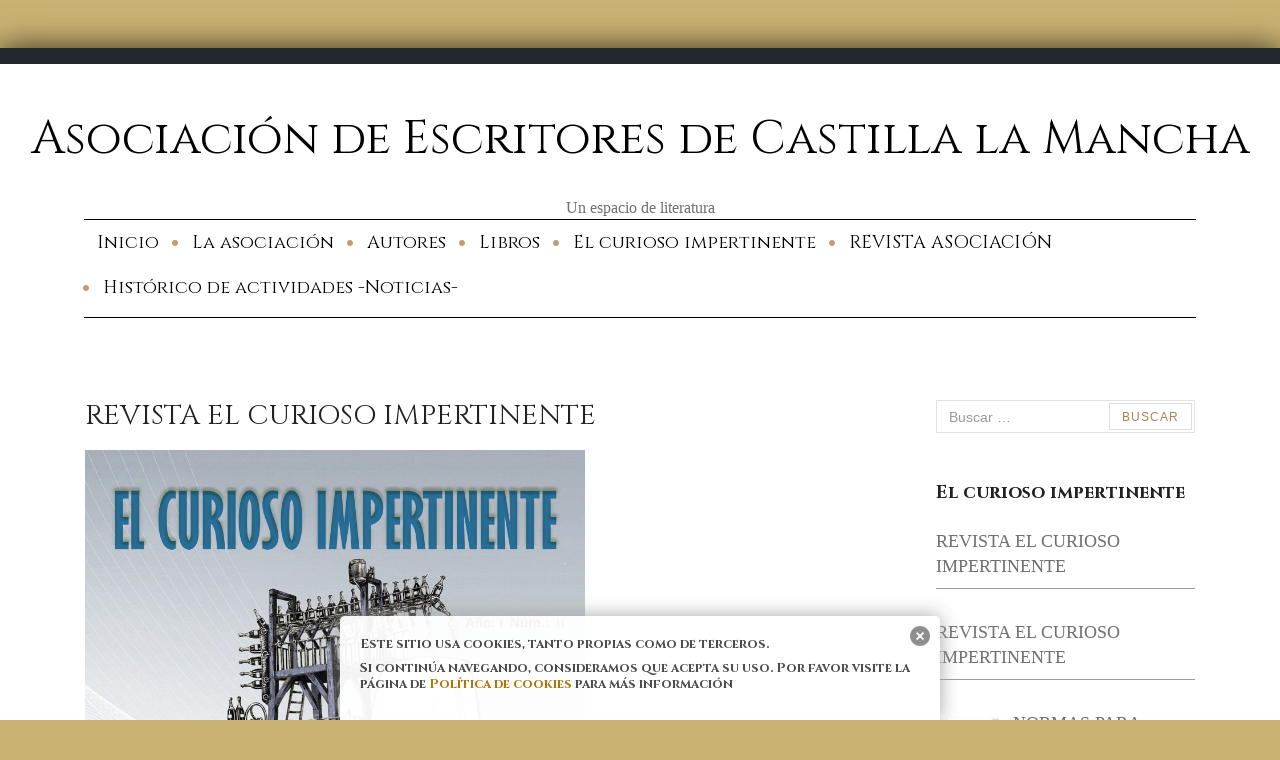

--- FILE ---
content_type: text/html; charset=UTF-8
request_url: http://www.asociacionescritorescastillalamancha.es/revista-el-curioso-impertinente/
body_size: 9682
content:
<!doctype html>
<html lang="es-ES" prefix="og: http://ogp.me/ns# article: http://ogp.me/ns/article#">
<head>
	<meta charset="UTF-8">
	<meta name="viewport" content="width=device-width, initial-scale=1">
	<link rel="profile" href="http://gmpg.org/xfn/11">

	<script>(function(html){html.className = html.className.replace(/\bno-js\b/,'js')})(document.documentElement);</script>
<title>REVISTA EL CURIOSO IMPERTINENTE &#8211; Asociación de Escritores de Castilla la Mancha</title>
<link rel='dns-prefetch' href='//fonts.googleapis.com' />
<link rel='dns-prefetch' href='//s.w.org' />
<link href='https://fonts.gstatic.com' crossorigin rel='preconnect' />
<link rel="alternate" type="application/rss+xml" title="Asociación de Escritores de Castilla la Mancha &raquo; Feed" href="http://www.asociacionescritorescastillalamancha.es/feed/" />
<link rel="alternate" type="application/rss+xml" title="Asociación de Escritores de Castilla la Mancha &raquo; RSS de los comentarios" href="http://www.asociacionescritorescastillalamancha.es/comments/feed/" />
<link rel="alternate" type="application/rss+xml" title="Asociación de Escritores de Castilla la Mancha &raquo; REVISTA EL CURIOSO IMPERTINENTE RSS de los comentarios" href="http://www.asociacionescritorescastillalamancha.es/revista-el-curioso-impertinente/feed/" />
		<script type="text/javascript">
			window._wpemojiSettings = {"baseUrl":"https:\/\/s.w.org\/images\/core\/emoji\/2.4\/72x72\/","ext":".png","svgUrl":"https:\/\/s.w.org\/images\/core\/emoji\/2.4\/svg\/","svgExt":".svg","source":{"concatemoji":"http:\/\/www.asociacionescritorescastillalamancha.es\/wp-includes\/js\/wp-emoji-release.min.js?ver=4.9.5"}};
			!function(a,b,c){function d(a,b){var c=String.fromCharCode;l.clearRect(0,0,k.width,k.height),l.fillText(c.apply(this,a),0,0);var d=k.toDataURL();l.clearRect(0,0,k.width,k.height),l.fillText(c.apply(this,b),0,0);var e=k.toDataURL();return d===e}function e(a){var b;if(!l||!l.fillText)return!1;switch(l.textBaseline="top",l.font="600 32px Arial",a){case"flag":return!(b=d([55356,56826,55356,56819],[55356,56826,8203,55356,56819]))&&(b=d([55356,57332,56128,56423,56128,56418,56128,56421,56128,56430,56128,56423,56128,56447],[55356,57332,8203,56128,56423,8203,56128,56418,8203,56128,56421,8203,56128,56430,8203,56128,56423,8203,56128,56447]),!b);case"emoji":return b=d([55357,56692,8205,9792,65039],[55357,56692,8203,9792,65039]),!b}return!1}function f(a){var c=b.createElement("script");c.src=a,c.defer=c.type="text/javascript",b.getElementsByTagName("head")[0].appendChild(c)}var g,h,i,j,k=b.createElement("canvas"),l=k.getContext&&k.getContext("2d");for(j=Array("flag","emoji"),c.supports={everything:!0,everythingExceptFlag:!0},i=0;i<j.length;i++)c.supports[j[i]]=e(j[i]),c.supports.everything=c.supports.everything&&c.supports[j[i]],"flag"!==j[i]&&(c.supports.everythingExceptFlag=c.supports.everythingExceptFlag&&c.supports[j[i]]);c.supports.everythingExceptFlag=c.supports.everythingExceptFlag&&!c.supports.flag,c.DOMReady=!1,c.readyCallback=function(){c.DOMReady=!0},c.supports.everything||(h=function(){c.readyCallback()},b.addEventListener?(b.addEventListener("DOMContentLoaded",h,!1),a.addEventListener("load",h,!1)):(a.attachEvent("onload",h),b.attachEvent("onreadystatechange",function(){"complete"===b.readyState&&c.readyCallback()})),g=c.source||{},g.concatemoji?f(g.concatemoji):g.wpemoji&&g.twemoji&&(f(g.twemoji),f(g.wpemoji)))}(window,document,window._wpemojiSettings);
		</script>
		<style type="text/css">
img.wp-smiley,
img.emoji {
	display: inline !important;
	border: none !important;
	box-shadow: none !important;
	height: 1em !important;
	width: 1em !important;
	margin: 0 .07em !important;
	vertical-align: -0.1em !important;
	background: none !important;
	padding: 0 !important;
}
</style>
<link rel='stylesheet' id='splw.css-css'  href='http://www.asociacionescritorescastillalamancha.es/wp-content/plugins/smart-post-lists-light/splw.css?ver=4.9.5' type='text/css' media='all' />
<link rel='stylesheet' id='wpos-slick-style-css'  href='http://www.asociacionescritorescastillalamancha.es/wp-content/plugins/blog-designer-for-post-and-widget/assets/css/slick.css?ver=1.1.3' type='text/css' media='all' />
<link rel='stylesheet' id='bdpw-public-css-css'  href='http://www.asociacionescritorescastillalamancha.es/wp-content/plugins/blog-designer-for-post-and-widget/assets/css/bdpw-public.css?ver=1.1.3' type='text/css' media='all' />
<link rel='stylesheet' id='fvp-frontend-css'  href='http://www.asociacionescritorescastillalamancha.es/wp-content/plugins/featured-video-plus/styles/frontend.css?ver=2.3.3' type='text/css' media='all' />
<link rel='stylesheet' id='pgafu-public-style-css'  href='http://www.asociacionescritorescastillalamancha.es/wp-content/plugins/post-grid-and-filter-ultimate/assets/css/pgafu-public.css?ver=1.1.2' type='text/css' media='all' />
<link rel='stylesheet' id='widgetopts-styles-css'  href='http://www.asociacionescritorescastillalamancha.es/wp-content/plugins/widget-options/assets/css/widget-options.css' type='text/css' media='all' />
<link rel='stylesheet' id='wppsac-public-style-css'  href='http://www.asociacionescritorescastillalamancha.es/wp-content/plugins/wp-responsive-recent-post-slider/assets/css/recent-post-style.css?ver=1.3.5' type='text/css' media='all' />
<link rel='stylesheet' id='wpusb-style-css'  href='http://www.asociacionescritorescastillalamancha.es/wp-content/plugins/wpupper-share-buttons/assets/stylesheets/style.min.css?ver=1530712224' type='text/css' media='all' />
<link rel='stylesheet' id='font-awesome-css'  href='http://www.asociacionescritorescastillalamancha.es/wp-content/plugins/elementor/assets/lib/font-awesome/css/font-awesome.min.css?ver=4.7.0' type='text/css' media='all' />
<link rel='stylesheet' id='equable-lite-fonts-css'  href='https://fonts.googleapis.com/css?family=Cinzel%3A400%2C700&#038;subset=latin%2Clatin-ext' type='text/css' media='all' />
<link rel='stylesheet' id='equable-lite-style-css'  href='http://www.asociacionescritorescastillalamancha.es/wp-content/themes/equable-lite/style.css?ver=4.9.5' type='text/css' media='all' />
<link rel='stylesheet' id='recent-posts-widget-with-thumbnails-public-style-css'  href='http://www.asociacionescritorescastillalamancha.es/wp-content/plugins/recent-posts-widget-with-thumbnails/public.css?ver=6.1' type='text/css' media='all' />
<script type='text/javascript' src='http://www.asociacionescritorescastillalamancha.es/wp-includes/js/jquery/jquery.js?ver=1.12.4'></script>
<script type='text/javascript' src='http://www.asociacionescritorescastillalamancha.es/wp-includes/js/jquery/jquery-migrate.min.js?ver=1.4.1'></script>
<script type='text/javascript' src='http://www.asociacionescritorescastillalamancha.es/wp-content/plugins/smart-post-lists-light/splw.js?ver=4.9.5'></script>
<script type='text/javascript' src='http://www.asociacionescritorescastillalamancha.es/wp-content/plugins/featured-video-plus/js/jquery.fitvids.min.js?ver=master-2015-08'></script>
<script type='text/javascript'>
/* <![CDATA[ */
var fvpdata = {"ajaxurl":"http:\/\/www.asociacionescritorescastillalamancha.es\/wp-admin\/admin-ajax.php","nonce":"5082522698","fitvids":"1","dynamic":"","overlay":"","opacity":"0.75","color":"b","width":"640"};
/* ]]> */
</script>
<script type='text/javascript' src='http://www.asociacionescritorescastillalamancha.es/wp-content/plugins/featured-video-plus/js/frontend.min.js?ver=2.3.3'></script>
<link rel='https://api.w.org/' href='http://www.asociacionescritorescastillalamancha.es/wp-json/' />
<link rel="EditURI" type="application/rsd+xml" title="RSD" href="http://www.asociacionescritorescastillalamancha.es/xmlrpc.php?rsd" />
<link rel="wlwmanifest" type="application/wlwmanifest+xml" href="http://www.asociacionescritorescastillalamancha.es/wp-includes/wlwmanifest.xml" /> 
<link rel='prev' title='PRESENTACIÓN DEL LIBRO: &#8220;Con la sed de todos&#8221;' href='http://www.asociacionescritorescastillalamancha.es/presentacion-del-libro-con-la-sed-de-todos/' />
<link rel='next' title='CON LA SED DE TODOS  (Ediciones C&#038;G &#8211; 2023)' href='http://www.asociacionescritorescastillalamancha.es/con-la-sed-de-todos-ediciones-cg-2023/' />
<meta name="generator" content="WordPress 4.9.5" />
<link rel="canonical" href="http://www.asociacionescritorescastillalamancha.es/revista-el-curioso-impertinente/" />
<link rel='shortlink' href='http://www.asociacionescritorescastillalamancha.es/?p=3050' />
<link rel="alternate" type="application/json+oembed" href="http://www.asociacionescritorescastillalamancha.es/wp-json/oembed/1.0/embed?url=http%3A%2F%2Fwww.asociacionescritorescastillalamancha.es%2Frevista-el-curioso-impertinente%2F" />
<link rel="alternate" type="text/xml+oembed" href="http://www.asociacionescritorescastillalamancha.es/wp-json/oembed/1.0/embed?url=http%3A%2F%2Fwww.asociacionescritorescastillalamancha.es%2Frevista-el-curioso-impertinente%2F&#038;format=xml" />
<style type="text/css" media="screen">
  #cookie-law {  
  position: fixed;
  bottom: 0px;
  left: 0;
  right: 0;
  text-align: center;
  z-index:9999; 
  font-family: Times New Roman;
}

#cookie-law > div {  
  background:#fff; 
  opacity:0.95; 
  width:75% !important;
  padding:20px;
  max-width: 600px;
  margin:auto;
  display: inline-block;
  text-align: left !important;
  border-radius:5px 5px 0 0;
  -moz-border-radius:5px 5px 0 0;
  -webkit-border-radius:5px 5px 0 0;
  -o-border-radius:5px 5px 0 0;
  box-shadow: 0px 0px 20px #A1A1A1;
  -webkit-box-shadow: 0px 0px 20px #A1A1A1;
  -moz-box-shadow: 0px 0px 20px #A1A1A1;
  -o-box-shadow: 0px 0px 20px #A1A1A1; 
  position:relative;
}

#cookie-law h4 { padding: 0 !important; margin:0 0 8px !important; text-align:left !important; font-size:13px !important; color:#444; 
}
#cookie-law p { padding: 0 !important; margin:0 !important; text-align:left !important; font-size:12px !important; line-height: 18px !important; color:#888;
}

a.close-cookie-banner {
  position: absolute;
  top:0px;
  right:0px;
  margin:10px;
  display:block;
  width:20px;
  height:20px;
  background:url(http://www.asociacionescritorescastillalamancha.es/wp-content/plugins/creare-eu-cookie-law-banner/images/close.png) no-repeat;
  background-size: 20px !important;
}

a.close-cookie-banner span {
  display:none !important;
}</style>
 <meta property="og:title" name="og:title" content="REVISTA EL CURIOSO IMPERTINENTE" />
<meta property="og:type" name="og:type" content="article" />
<meta property="og:image" name="og:image" content="http://www.asociacionescritorescastillalamancha.es/wp-content/uploads/2023/04/PORTADA.jpg" />
<meta property="og:url" name="og:url" content="http://www.asociacionescritorescastillalamancha.es/revista-el-curioso-impertinente/" />
<meta property="og:description" name="og:description" content="http://www.asociacionescritorescastillalamancha.es/wp-content/uploads/2023/04/EL-CURIOSO-IMPERTINENTE-II.pdf &nbsp;" />
<meta property="og:locale" name="og:locale" content="es_ES" />
<meta property="og:site_name" name="og:site_name" content="Asociación de Escritores de Castilla la Mancha" />
<meta property="twitter:card" name="twitter:card" content="summary_large_image" />
<meta property="article:tag" name="article:tag" content="Revista" />
<meta property="article:section" name="article:section" content="Curioso impertinente" />
<meta property="article:published_time" name="article:published_time" content="2023-04-17T10:55:14+00:00" />
<meta property="article:modified_time" name="article:modified_time" content="2023-04-17T17:25:08+00:00" />
<meta property="article:author" name="article:author" content="http://www.asociacionescritorescastillalamancha.es/author/luis-manuel-moll-juan/" />
<link rel="pingback" href="http://www.asociacionescritorescastillalamancha.es/xmlrpc.php"><style type="text/css" id="custom-background-css">
body.custom-background { background-color: #c9b272; }
</style>
<link rel="icon" href="http://www.asociacionescritorescastillalamancha.es/wp-content/uploads/2018/07/cropped-ICONO-32x32.jpg" sizes="32x32" />
<link rel="icon" href="http://www.asociacionescritorescastillalamancha.es/wp-content/uploads/2018/07/cropped-ICONO-192x192.jpg" sizes="192x192" />
<link rel="apple-touch-icon-precomposed" href="http://www.asociacionescritorescastillalamancha.es/wp-content/uploads/2018/07/cropped-ICONO-180x180.jpg" />
<meta name="msapplication-TileImage" content="http://www.asociacionescritorescastillalamancha.es/wp-content/uploads/2018/07/cropped-ICONO-270x270.jpg" />
</head>

<body class="post-template-default single single-post postid-3050 single-format-standard custom-background colors-default elementor-default">
<div id="page" class="hfeed site boxed1400">
	<a class="skip-link screen-reader-text" href="#content">Skip to content</a>

	<header id="masthead" class="site-header">
			<div class="site-branding">
									<p class="site-title"><a href="http://www.asociacionescritorescastillalamancha.es/" rel="home">Asociación de Escritores de Castilla la Mancha</a></p>
									<p class="site-description">Un espacio de literatura</p>
							</div>
		
			<button id="menu-toggle" class="menu-toggle">Menú</button>

<div id="site-header-menu" class="site-header-menu">
			<nav id="site-navigation" class="main-navigation" aria-label="Menú">
			<ul id="menu-menu-principal" class="top-menu"><li id="menu-item-42" class="menu-item menu-item-type-post_type menu-item-object-page menu-item-home menu-item-42"><a href="http://www.asociacionescritorescastillalamancha.es/">Inicio</a></li>
<li id="menu-item-41" class="menu-item menu-item-type-post_type menu-item-object-page menu-item-41"><a href="http://www.asociacionescritorescastillalamancha.es/la-asociacion/">La asociación</a></li>
<li id="menu-item-89" class="menu-item menu-item-type-post_type menu-item-object-page menu-item-has-children menu-item-89"><a href="http://www.asociacionescritorescastillalamancha.es/autores-asociados/">Autores</a>
<ul class="sub-menu">
	<li id="menu-item-919" class="menu-item menu-item-type-post_type menu-item-object-page menu-item-919"><a href="http://www.asociacionescritorescastillalamancha.es/actividades-asociados/">Actividades asociados</a></li>
</ul>
</li>
<li id="menu-item-102" class="menu-item menu-item-type-post_type menu-item-object-page menu-item-102"><a href="http://www.asociacionescritorescastillalamancha.es/libros/">Libros</a></li>
<li id="menu-item-101" class="menu-item menu-item-type-post_type menu-item-object-page menu-item-101"><a href="http://www.asociacionescritorescastillalamancha.es/el-curioso-impertinente/">El curioso impertinente</a></li>
<li id="menu-item-2217" class="menu-item menu-item-type-post_type menu-item-object-page menu-item-2217"><a href="http://www.asociacionescritorescastillalamancha.es/revista-asociacion/">REVISTA ASOCIACIÓN</a></li>
<li id="menu-item-835" class="menu-item menu-item-type-post_type menu-item-object-page menu-item-has-children menu-item-835"><a href="http://www.asociacionescritorescastillalamancha.es/historico-de-actividades-noticias/">Histórico de actividades -Noticias-</a>
<ul class="sub-menu">
	<li id="menu-item-920" class="menu-item menu-item-type-post_type menu-item-object-page menu-item-920"><a href="http://www.asociacionescritorescastillalamancha.es/concursos-literarios/">CONCURSOS LITERARIOS</a></li>
</ul>
</li>
</ul>		</nav>
	</div>
			
			
	</header>

		
	
<div id="content" class="site-content single1">

<div class="container">

	<div class="row">
		<div class="col-md-8">
			<main id="main" class="site-main single1">

				
	
	
<article id="post-3050" class="post-3050 post type-post status-publish format-standard has-post-thumbnail hentry category-curioso-impertinente tag-revista">
				
	<div class="single-entry-meta">
	
	</div>
	<header class="entry-header">	
		<h1 class="entry-title">REVISTA EL CURIOSO IMPERTINENTE</h1>	</header>
    
    
    <div class="post-thumbnail"><img width="1754" height="2480" src="http://www.asociacionescritorescastillalamancha.es/wp-content/uploads/2023/04/PORTADA.jpg" class=" wp-post-image" alt="REVISTA EL CURIOSO IMPERTINENTE" srcset="http://www.asociacionescritorescastillalamancha.es/wp-content/uploads/2023/04/PORTADA.jpg 1754w, http://www.asociacionescritorescastillalamancha.es/wp-content/uploads/2023/04/PORTADA-212x300.jpg 212w, http://www.asociacionescritorescastillalamancha.es/wp-content/uploads/2023/04/PORTADA-768x1086.jpg 768w, http://www.asociacionescritorescastillalamancha.es/wp-content/uploads/2023/04/PORTADA-724x1024.jpg 724w" sizes="(max-width: 1754px) 100vw, 1754px" /></div> 

	<div class="entry-content">
					<div data-wpusb-component="buttons-section">
							<div class="wpusb wpusb-rounded  "
		     	 id="wpusb-container-rounded"
				 data-element-url="http%3A%2F%2Fwww.asociacionescritorescastillalamancha.es%2Frevista-el-curioso-impertinente%2F"
		     	 data-element-title="REVISTA%20EL%20CURIOSO%20IMPERTINENTE"
			     data-attr-reference="3050"
			     data-attr-nonce="0d60215947"
		     	 data-is-term="0"
			      data-disabled-share-counts="1" data-wpusb-component="counter-social-share"
			     >

			 	    <div class="wpusb-title">
	     	<span>Compártelo:</span>
	     </div>			<div class="wpusb-item wpusb-facebook " >

				<a href="https://www.facebook.com/sharer.php?u=http%3A%2F%2Fwww.asociacionescritorescastillalamancha.es%2Frevista-el-curioso-impertinente%2F" target="_blank"
				   data-action="open-popup"
				   class="wpusb-button wpusb-btn "
				   title="Compartir en Facebook"
				   
				   
				   rel="nofollow">

				   <i class="wpusb-icon-facebook-rounded "></i>
				   
				</a>
				
			</div>			<div class="wpusb-item wpusb-twitter " >

				<a href="https://twitter.com/share?url=http%3A%2F%2Fwww.asociacionescritorescastillalamancha.es%2Frevista-el-curioso-impertinente%2F&text=Acabo de ver%20REVISTA%20EL%20CURIOSO%20IMPERTINENTE%20-%20Haga clic ver también%20☛%20" target="_blank"
				   data-action="open-popup"
				   class="wpusb-button wpusb-btn "
				   title="Tweet"
				   
				   
				   rel="nofollow">

				   <i class="wpusb-icon-twitter-rounded "></i>
				   
				</a>
				
			</div>			<div class="wpusb-item wpusb-google-plus " >

				<a href="https://plus.google.com/share?url=http%3A%2F%2Fwww.asociacionescritorescastillalamancha.es%2Frevista-el-curioso-impertinente%2F" target="_blank"
				   data-action="open-popup"
				   class="wpusb-button wpusb-btn "
				   title="Compartir en Google+"
				   
				   
				   rel="nofollow">

				   <i class="wpusb-icon-google-plus-rounded "></i>
				   
				</a>
				
			</div>			<div class="wpusb-item wpusb-whatsapp " >

				<a href="whatsapp://send?text=REVISTA%20EL%20CURIOSO%20IMPERTINENTE%20☛%20http%3A%2F%2Fwww.asociacionescritorescastillalamancha.es%2Frevista-el-curioso-impertinente%2F" target="_blank"
				   data-whatsapp-wpusb="https://web.whatsapp.com/"
				   class="wpusb-button wpusb-btn "
				   title="Compartir en WhatsApp"
				   
				   
				   rel="nofollow">

				   <i class="wpusb-icon-whatsapp-rounded "></i>
				   
				</a>
				
			</div>			<div class="wpusb-item wpusb-share " >

				<a href="javascript:void(0);" target="_self"
				   data-action="open-modal-networks"
				   class="wpusb-button wpusb-btn "
				   title="modal abre las redes sociales"
				   
				   data-modal-id="1"
				   rel="nofollow">

				   <i class="wpusb-icon-share-rounded "></i>
				   
				</a>
				
			</div></div>
							<div class="wpusb-modal-mask"
				 data-element="wpusb-modal-1"
			     style="display:none;">

				<a class="wpusb-btn-close" data-action="close-popup">
					<i class="wpusb-icon-close"></i>
				</a>
			</div>
			<div class="wpusb-modal-networks"
			     data-element="wpusb-modal-container-1">
							<div class="wpusb-element-popup wpusb-item-facebook">
					<a href="https://www.facebook.com/sharer.php?u=http%3A%2F%2Fwww.asociacionescritorescastillalamancha.es%2Frevista-el-curioso-impertinente%2F" target="_blank"
					   class="wpusb-button-popup wpusb-btn wpusb-facebook-popup"
					   rel="nofollow"
					   title="Compartir en Facebook"
					   
					   data-action="open-popup">

						<i class="wpusb-icon-facebook wpusb-icon-popup"></i>
						<span class="wpusb-name-popup" data-name="Facebook"></span>
					</a>
				</div>				<div class="wpusb-element-popup wpusb-item-twitter">
					<a href="https://twitter.com/share?url=http%3A%2F%2Fwww.asociacionescritorescastillalamancha.es%2Frevista-el-curioso-impertinente%2F&text=Acabo de ver%20REVISTA%20EL%20CURIOSO%20IMPERTINENTE%20-%20Haga clic ver también%20☛%20" target="_blank"
					   class="wpusb-button-popup wpusb-btn wpusb-twitter-popup"
					   rel="nofollow"
					   title="Tweet"
					   
					   data-action="open-popup">

						<i class="wpusb-icon-twitter wpusb-icon-popup"></i>
						<span class="wpusb-name-popup" data-name="Twitter"></span>
					</a>
				</div>				<div class="wpusb-element-popup wpusb-item-google-plus">
					<a href="https://plus.google.com/share?url=http%3A%2F%2Fwww.asociacionescritorescastillalamancha.es%2Frevista-el-curioso-impertinente%2F" target="_blank"
					   class="wpusb-button-popup wpusb-btn wpusb-google-plus-popup"
					   rel="nofollow"
					   title="Compartir en Google+"
					   
					   data-action="open-popup">

						<i class="wpusb-icon-google-plus wpusb-icon-popup"></i>
						<span class="wpusb-name-popup" data-name="Google Plus"></span>
					</a>
				</div>				<div class="wpusb-element-popup wpusb-item-whatsapp">
					<a href="whatsapp://send?text=REVISTA%20EL%20CURIOSO%20IMPERTINENTE%20☛%20http%3A%2F%2Fwww.asociacionescritorescastillalamancha.es%2Frevista-el-curioso-impertinente%2F" target="_blank"
					   class="wpusb-button-popup wpusb-btn wpusb-whatsapp-popup"
					   rel="nofollow"
					   title="Compartir en WhatsApp"
					   
					   data-whatsapp-wpusb="https://web.whatsapp.com/">

						<i class="wpusb-icon-whatsapp wpusb-icon-popup"></i>
						<span class="wpusb-name-popup" data-name="WhatsApp"></span>
					</a>
				</div>				<div class="wpusb-element-popup wpusb-item-pinterest">
					<a href="https://pinterest.com/pin/create/bookmarklet/?url=http%3A%2F%2Fwww.asociacionescritorescastillalamancha.es%2Frevista-el-curioso-impertinente%2F&media=http%3A%2F%2Fwww.asociacionescritorescastillalamancha.es%2Fwp-content%2Fuploads%2F2023%2F04%2FPORTADA.jpg&description=REVISTA%20EL%20CURIOSO%20IMPERTINENTE" target="_blank"
					   class="wpusb-button-popup wpusb-btn wpusb-pinterest-popup"
					   rel="nofollow"
					   title="Compartir en Pinterest"
					   
					   data-action="open-popup">

						<i class="wpusb-icon-pinterest wpusb-icon-popup"></i>
						<span class="wpusb-name-popup" data-name="Pinterest"></span>
					</a>
				</div>				<div class="wpusb-element-popup wpusb-item-linkedin">
					<a href="https://www.linkedin.com/shareArticle?mini=true&url=http%3A%2F%2Fwww.asociacionescritorescastillalamancha.es%2Frevista-el-curioso-impertinente%2F&title=REVISTA%20EL%20CURIOSO%20IMPERTINENTE" target="_blank"
					   class="wpusb-button-popup wpusb-btn wpusb-linkedin-popup"
					   rel="nofollow"
					   title="Compartir en Linkedin"
					   
					   data-action="open-popup">

						<i class="wpusb-icon-linkedin wpusb-icon-popup"></i>
						<span class="wpusb-name-popup" data-name="Linkedin"></span>
					</a>
				</div>				<div class="wpusb-element-popup wpusb-item-tumblr">
					<a href="https://www.tumblr.com/widgets/share/tool?canonicalUrl=http%3A%2F%2Fwww.asociacionescritorescastillalamancha.es%2Frevista-el-curioso-impertinente%2F&title=REVISTA%20EL%20CURIOSO%20IMPERTINENTE" target="_blank"
					   class="wpusb-button-popup wpusb-btn wpusb-tumblr-popup"
					   rel="nofollow"
					   title="Compartir en Tumblr"
					   
					   data-action="open-popup">

						<i class="wpusb-icon-tumblr wpusb-icon-popup"></i>
						<span class="wpusb-name-popup" data-name="Tumblr"></span>
					</a>
				</div>				<div class="wpusb-element-popup wpusb-item-email">
					<a href="mailto:?subject=REVISTA%20EL%20CURIOSO%20IMPERTINENTE&body=http%3A%2F%2Fwww.asociacionescritorescastillalamancha.es%2Frevista-el-curioso-impertinente%2F
%0A%0AREVISTA%20EL%20CURIOSO%20IMPERTINENTE%0A%0Ahttp%3A%2F%2Fwww.asociacionescritorescastillalamancha.es%2Fwp-content%2Fuploads%2F2023%2F04%2FEL-CURIOSO-IMPERTINENTE-II.pdf%0D%0A%0D%0A%26nbsp%3B%0A" target="_self"
					   class="wpusb-button-popup wpusb-btn wpusb-email-popup"
					   rel="nofollow"
					   title="Enviar por correo electrónico"
					   
					   >

						<i class="wpusb-icon-email wpusb-icon-popup"></i>
						<span class="wpusb-name-popup" data-name="Email"></span>
					</a>
				</div>				<div class="wpusb-element-popup wpusb-item-gmail">
					<a href="https://mail.google.com/mail/u/0/?view=cm&fs=1&su=REVISTA%20EL%20CURIOSO%20IMPERTINENTE&body=http%3A%2F%2Fwww.asociacionescritorescastillalamancha.es%2Frevista-el-curioso-impertinente%2F
%0A%0AREVISTA%20EL%20CURIOSO%20IMPERTINENTE%0A%0Ahttp%3A%2F%2Fwww.asociacionescritorescastillalamancha.es%2Fwp-content%2Fuploads%2F2023%2F04%2FEL-CURIOSO-IMPERTINENTE-II.pdf%0D%0A%0D%0A%26nbsp%3B%0A&tf=1" target="_blank"
					   class="wpusb-button-popup wpusb-btn wpusb-gmail-popup"
					   rel="nofollow"
					   title="Enviar por Gmail"
					   
					   data-action="open-popup">

						<i class="wpusb-icon-gmail wpusb-icon-popup"></i>
						<span class="wpusb-name-popup" data-name="Gmail"></span>
					</a>
				</div>				<div class="wpusb-element-popup wpusb-item-printer">
					<a href="https://www.printfriendly.com/print?url=http%3A%2F%2Fwww.asociacionescritorescastillalamancha.es%2Frevista-el-curioso-impertinente%2F" target="_blank"
					   class="wpusb-button-popup wpusb-btn wpusb-printer-popup"
					   rel="nofollow"
					   title="imprimir por PrintFriendly"
					   
					   data-action="open-popup">

						<i class="wpusb-icon-printer wpusb-icon-popup"></i>
						<span class="wpusb-name-popup" data-name="PrintFriendly"></span>
					</a>
				</div>				<div class="wpusb-element-popup wpusb-item-telegram">
					<a href="https://telegram.me/share/url?url=http%3A%2F%2Fwww.asociacionescritorescastillalamancha.es%2Frevista-el-curioso-impertinente%2F&text=REVISTA%20EL%20CURIOSO%20IMPERTINENTE" target="_blank"
					   class="wpusb-button-popup wpusb-btn wpusb-telegram-popup"
					   rel="nofollow"
					   title="Compartir en Telegram"
					   
					   data-action="open-popup">

						<i class="wpusb-icon-telegram wpusb-icon-popup"></i>
						<span class="wpusb-name-popup" data-name="Telegram"></span>
					</a>
				</div>				<div class="wpusb-element-popup wpusb-item-skype">
					<a href="https://web.skype.com/share?url=http%3A%2F%2Fwww.asociacionescritorescastillalamancha.es%2Frevista-el-curioso-impertinente%2F&text=REVISTA%20EL%20CURIOSO%20IMPERTINENTE" target="_blank"
					   class="wpusb-button-popup wpusb-btn wpusb-skype-popup"
					   rel="nofollow"
					   title="Compartir en Skype"
					   
					   data-action="open-popup">

						<i class="wpusb-icon-skype wpusb-icon-popup"></i>
						<span class="wpusb-name-popup" data-name="Skype"></span>
					</a>
				</div>				<div class="wpusb-element-popup wpusb-item-viber">
					<a href="viber://forward?text=REVISTA%20EL%20CURIOSO%20IMPERTINENTE%20☛%20http%3A%2F%2Fwww.asociacionescritorescastillalamancha.es%2Frevista-el-curioso-impertinente%2F" target="_blank"
					   class="wpusb-button-popup wpusb-btn wpusb-viber-popup"
					   rel="nofollow"
					   title="Compartir en Viber"
					   
					   data-action="open-popup">

						<i class="wpusb-icon-viber wpusb-icon-popup"></i>
						<span class="wpusb-name-popup" data-name="Viber"></span>
					</a>
				</div>				<div class="wpusb-element-popup wpusb-item-like">
					<a href="https://victorfreitas.github.io/wpupper-share-buttons/?href=http%3A%2F%2Fwww.asociacionescritorescastillalamancha.es%2Frevista-el-curioso-impertinente%2F" target="_blank"
					   class="wpusb-button-popup wpusb-btn wpusb-like-popup"
					   rel="nofollow"
					   title="Me gusta en Facebook"
					   
					   data-action="open-popup">

						<i class="wpusb-icon-like wpusb-icon-popup"></i>
						<span class="wpusb-name-popup" data-name="Me gusta"></span>
					</a>
				</div>				<div class="wpusb-element-popup wpusb-item-reddit">
					<a href="https://www.reddit.com/submit?url=http%3A%2F%2Fwww.asociacionescritorescastillalamancha.es%2Frevista-el-curioso-impertinente%2F&title=REVISTA%20EL%20CURIOSO%20IMPERTINENTE" target="_blank"
					   class="wpusb-button-popup wpusb-btn wpusb-reddit-popup"
					   rel="nofollow"
					   title="Compartir en Reddit"
					   
					   data-action="open-popup">

						<i class="wpusb-icon-reddit wpusb-icon-popup"></i>
						<span class="wpusb-name-popup" data-name="Reddit"></span>
					</a>
				</div>				<div class="wpusb-element-popup wpusb-item-messenger">
					<a href="https://www.facebook.com/dialog/send?app_id=140586622674265&link=http%3A%2F%2Fwww.asociacionescritorescastillalamancha.es%2Frevista-el-curioso-impertinente%2F&redirect_uri=http%3A%2F%2Fwww.asociacionescritorescastillalamancha.es%2Frevista-el-curioso-impertinente%2F" target="_blank"
					   class="wpusb-button-popup wpusb-btn wpusb-messenger-popup"
					   rel="nofollow"
					   title="Enviar via Facebook Messenger"
					   
					   data-messenger-wpusb="fb-messenger://share?link=http%3A%2F%2Fwww.asociacionescritorescastillalamancha.es%2Frevista-el-curioso-impertinente%2F">

						<i class="wpusb-icon-messenger wpusb-icon-popup"></i>
						<span class="wpusb-name-popup" data-name="Messenger"></span>
					</a>
				</div>				<div class="wpusb-element-popup wpusb-item-buffer">
					<a href="https://bufferapp.com/add?url=http%3A%2F%2Fwww.asociacionescritorescastillalamancha.es%2Frevista-el-curioso-impertinente%2F&text=REVISTA%20EL%20CURIOSO%20IMPERTINENTE&picture=http%3A%2F%2Fwww.asociacionescritorescastillalamancha.es%2Fwp-content%2Fuploads%2F2023%2F04%2FPORTADA.jpg" target="_blank"
					   class="wpusb-button-popup wpusb-btn wpusb-buffer-popup"
					   rel="nofollow"
					   title="Compartir en Buffer"
					   
					   data-action="open-popup">

						<i class="wpusb-icon-buffer wpusb-icon-popup"></i>
						<span class="wpusb-name-popup" data-name="Buffer"></span>
					</a>
				</div>				<div class="wpusb-element-popup wpusb-item-vk">
					<a href="https://vk.com/share.php?url=http%3A%2F%2Fwww.asociacionescritorescastillalamancha.es%2Frevista-el-curioso-impertinente%2F&title=REVISTA%20EL%20CURIOSO%20IMPERTINENTE" target="_blank"
					   class="wpusb-button-popup wpusb-btn wpusb-vk-popup"
					   rel="nofollow"
					   title="Compartir en VK"
					   
					   data-action="open-popup">

						<i class="wpusb-icon-vk wpusb-icon-popup"></i>
						<span class="wpusb-name-popup" data-name="VK"></span>
					</a>
				</div>				<div class="wpusb-element-popup wpusb-item-flipboard">
					<a href="https://share.flipboard.com/bookmarklet/popout?v=2&ext=WPUpper%20Share%20Buttons&title=REVISTA%20EL%20CURIOSO%20IMPERTINENTE&url=http%3A%2F%2Fwww.asociacionescritorescastillalamancha.es%2Frevista-el-curioso-impertinente%2F" target="_blank"
					   class="wpusb-button-popup wpusb-btn wpusb-flipboard-popup"
					   rel="nofollow"
					   title="Compartir en Flipboard"
					   
					   data-action="open-popup">

						<i class="wpusb-icon-flipboard wpusb-icon-popup"></i>
						<span class="wpusb-name-popup" data-name="Flipboard"></span>
					</a>
				</div>
			</div>
			</div><p><a href="http://www.asociacionescritorescastillalamancha.es/wp-content/uploads/2023/04/EL-CURIOSO-IMPERTINENTE-II.pdf" target="_blank" rel="noopener">http://www.asociacionescritorescastillalamancha.es/wp-content/uploads/2023/04/EL-CURIOSO-IMPERTINENTE-II.pdf</a></p>
<p>&nbsp;</p>
	
	</div>

	<div id="entry-footer">
		
		</div>

</article>
			</main>
		</div>	

		<div class="col-md-4">
			<aside id="right-sidebar" class="widget-area"><div id="search-2" class="widget widget_search"><form role="search" method="get" class="search-form" action="http://www.asociacionescritorescastillalamancha.es/">
				<label>
					<span class="screen-reader-text">Buscar:</span>
					<input type="search" class="search-field" placeholder="Buscar &hellip;" value="" name="s" />
				</label>
				<input type="submit" class="search-submit" value="Buscar" />
			</form></div><div id="recent-posts-widget-with-thumbnails-4" class="widget recent-posts-widget-with-thumbnails"><div id="rpwwt-recent-posts-widget-with-thumbnails-4" class="rpwwt-widget">
	<h3 class="widget-title">El curioso impertinente</h3>	<ul>
			<li><a href="http://www.asociacionescritorescastillalamancha.es/revista-el-curioso-impertinente-3/"><span class="rpwwt-post-title">REVISTA EL CURIOSO IMPERTINENTE</span></a></li>
			<li><a href="http://www.asociacionescritorescastillalamancha.es/revista-el-curioso-impertinente-2/"><span class="rpwwt-post-title">REVISTA EL CURIOSO IMPERTINENTE</span></a></li>
			<li><a href="http://www.asociacionescritorescastillalamancha.es/normas-para-publicar-articulos-poemas-libros-resenas-en-la-revista-el-curioso-impertinente/"><img width="63" height="63" src="http://www.asociacionescritorescastillalamancha.es/wp-content/uploads/2025/05/0-a--125x125.jpg" class="attachment-63x63 size-63x63 wp-post-image" alt="" /><span class="rpwwt-post-title">NORMAS PARA PUBLICAR ARTÍCULOS, POEMAS, LIBROS, RESEÑAS EN LA REVISTA &#8220;EL CURIOSO IMPERTINENTE&#8221;</span></a></li>
			<li><a href="http://www.asociacionescritorescastillalamancha.es/revista-curioso-impertinente-vii/"><span class="rpwwt-post-title">REVISTA CURIOSO IMPERTINENTE VII</span></a></li>
			<li><a href="http://www.asociacionescritorescastillalamancha.es/la-poesia-de-monica-moranchel-matarranz/"><img width="63" height="63" src="http://www.asociacionescritorescastillalamancha.es/wp-content/uploads/2023/11/1-monica-moranchel-125x125.jpg" class="attachment-63x63 size-63x63 wp-post-image" alt="" /><span class="rpwwt-post-title">LA POESÍA DE MÓNICA MORANCHEL MATARRANZ</span></a></li>
		</ul>
</div><!-- .rpwwt-widget -->
</div></aside>		</div>

	</div>
</div>




	   
<div id="bottom-sidebars">   
<aside class="widget-area container">

		<div class="row">		   
							<div id="bottom1" class="col-md-12">
					<div id="ipw-2" class="widget widget_ipw"><div data-post-id='687' class='insert-page insert-page-687 '>		<div class="elementor elementor-687">
			<div class="elementor-inner">
				<div class="elementor-section-wrap">
							<section data-id="cc15f37" class="elementor-element elementor-element-cc15f37 elementor-section-boxed elementor-section-height-default elementor-section-height-default elementor-section elementor-top-section" data-settings="{&quot;background_background&quot;:&quot;classic&quot;}" data-element_type="section">
						<div class="elementor-container elementor-column-gap-default">
				<div class="elementor-row">
				<div data-id="ffa6fb2" class="elementor-element elementor-element-ffa6fb2 elementor-column elementor-col-100 elementor-top-column" data-element_type="column">
			<div class="elementor-column-wrap elementor-element-populated">
					<div class="elementor-widget-wrap">
				<div data-id="edaeecc" class="elementor-element elementor-element-edaeecc elementor-widget elementor-widget-divider" data-element_type="divider.default">
				<div class="elementor-widget-container">
					<div class="elementor-divider">
			<span class="elementor-divider-separator"></span>
		</div>
				</div>
				</div>
						</div>
			</div>
		</div>
						</div>
			</div>
		</section>
				<section data-id="8f9d0d7" class="elementor-element elementor-element-8f9d0d7 elementor-section-boxed elementor-section-height-default elementor-section-height-default elementor-section elementor-top-section" data-settings="{&quot;background_background&quot;:&quot;classic&quot;}" data-element_type="section">
						<div class="elementor-container elementor-column-gap-default">
				<div class="elementor-row">
				<div data-id="ec6bbee" class="elementor-element elementor-element-ec6bbee elementor-column elementor-col-25 elementor-top-column" data-element_type="column">
			<div class="elementor-column-wrap elementor-element-populated">
					<div class="elementor-widget-wrap">
				<div data-id="98effa2" class="elementor-element elementor-element-98effa2 elementor-widget elementor-widget-text-editor" data-element_type="text-editor.default">
				<div class="elementor-widget-container">
					<div class="elementor-text-editor elementor-clearfix"><p style="text-align: center;"><a href="http://www.asociacionescritorescastillalamancha.es"><span style="font-size: 12pt;"><span style="color: #ffffff;">Asociación de Escritores de Castilla La Mancha</span></span></a><span style="font-size: 12pt;"><br /></span></p></div>
				</div>
				</div>
				<div data-id="e79e8d8" class="elementor-element elementor-element-e79e8d8 elementor-widget elementor-widget-heading" data-element_type="heading.default">
				<div class="elementor-widget-container">
			<h2 class="elementor-heading-title elementor-size-medium"><a href="http://www.asociacionescritorescastillalamancha.es/contacto">CONTACTO</a></h2>		</div>
				</div>
				<div data-id="db05c07" class="elementor-element elementor-element-db05c07 elementor-align-left elementor-widget elementor-widget-icon-list" data-element_type="icon-list.default">
				<div class="elementor-widget-container">
					<ul class="elementor-icon-list-items">
							<li class="elementor-icon-list-item" >
					<a href="mailto:almudena12@hotmail.com;alfredovillaverdegil@yahoo.es?subject=Consulta%20para%20AECLM">						<span class="elementor-icon-list-icon">
							<i class="fa fa-envelope" aria-hidden="true"></i>
						</span>
										<span class="elementor-icon-list-text">CONSULTAS</span>
											</a>
									</li>
								<li class="elementor-icon-list-item" >
					<a href="mailto:almudena12@hotmail.com;alfredovillaverdegil@yahoo.es?subject=Alta%20Asociado/a">						<span class="elementor-icon-list-icon">
							<i class="fa fa-user-plus" aria-hidden="true"></i>
						</span>
										<span class="elementor-icon-list-text">ALTAS ASOCIADOS</span>
											</a>
									</li>
								<li class="elementor-icon-list-item" >
					<a href="mailto:almudena12@hotmail.com;alfredovillaverdegil@yahoo.es?subject=Solicitud%20Libro">						<span class="elementor-icon-list-icon">
							<i class="fa fa-cart-arrow-down" aria-hidden="true"></i>
						</span>
										<span class="elementor-icon-list-text">SOLICITUD LIBROS</span>
											</a>
									</li>
						</ul>
				</div>
				</div>
				<div data-id="4cad5ca" class="elementor-element elementor-element-4cad5ca elementor-widget elementor-widget-divider" data-element_type="divider.default">
				<div class="elementor-widget-container">
					<div class="elementor-divider">
			<span class="elementor-divider-separator"></span>
		</div>
				</div>
				</div>
						</div>
			</div>
		</div>
				<div data-id="e826a0d" class="elementor-element elementor-element-e826a0d elementor-column elementor-col-25 elementor-top-column" data-element_type="column">
			<div class="elementor-column-wrap elementor-element-populated">
					<div class="elementor-widget-wrap">
				<div data-id="7ced7d6" class="elementor-element elementor-element-7ced7d6 elementor-widget elementor-widget-icon-list" data-element_type="icon-list.default">
				<div class="elementor-widget-container">
					<ul class="elementor-icon-list-items">
							<li class="elementor-icon-list-item" >
					<a href="http://www.asociacionescritorescastillalamancha.es/la-asociacion">						<span class="elementor-icon-list-icon">
							<i class="fa fa-bars" aria-hidden="true"></i>
						</span>
										<span class="elementor-icon-list-text">La asociación</span>
											</a>
									</li>
								<li class="elementor-icon-list-item" >
					<a href="http://www.asociacionescritorescastillalamancha.es/autores-asociados">						<span class="elementor-icon-list-icon">
							<i class="fa fa-users" aria-hidden="true"></i>
						</span>
										<span class="elementor-icon-list-text">Autores asociados</span>
											</a>
									</li>
								<li class="elementor-icon-list-item" >
					<a href="http://www.asociacionescritorescastillalamancha.es/libros">						<span class="elementor-icon-list-icon">
							<i class="fa fa-book" aria-hidden="true"></i>
						</span>
										<span class="elementor-icon-list-text">Libros y publicaciones</span>
											</a>
									</li>
								<li class="elementor-icon-list-item" >
					<a href="http://www.asociacionescritorescastillalamancha.es/concursos-literarios">						<span class="elementor-icon-list-icon">
							<i class="fa fa-trophy" aria-hidden="true"></i>
						</span>
										<span class="elementor-icon-list-text">Concursos literarios</span>
											</a>
									</li>
								<li class="elementor-icon-list-item" >
					<a href="http://www.asociacionescritorescastillalamancha.es/actividades-asociados">						<span class="elementor-icon-list-icon">
							<i class="fa fa-table" aria-hidden="true"></i>
						</span>
										<span class="elementor-icon-list-text">Actividades asociados</span>
											</a>
									</li>
								<li class="elementor-icon-list-item" >
					<a href="http://www.asociacionescritorescastillalamancha.es/noticias">						<span class="elementor-icon-list-icon">
							<i class="fa fa-arrow-circle-right" aria-hidden="true"></i>
						</span>
										<span class="elementor-icon-list-text">Noticias</span>
											</a>
									</li>
						</ul>
				</div>
				</div>
						</div>
			</div>
		</div>
				<div data-id="16f5dac" class="elementor-element elementor-element-16f5dac elementor-column elementor-col-25 elementor-top-column" data-element_type="column">
			<div class="elementor-column-wrap elementor-element-populated">
					<div class="elementor-widget-wrap">
				<div data-id="dadb031" class="elementor-element elementor-element-dadb031 elementor-view-default elementor-widget elementor-widget-icon" data-element_type="icon.default">
				<div class="elementor-widget-container">
					<div class="elementor-icon-wrapper">
			<a class="elementor-icon" href="http://www.asociacionescritorescastillalamancha.es/el-curioso-impertinente">
				<i class="fa fa-cubes" aria-hidden="true"></i>
			</a>
		</div>
				</div>
				</div>
				<div data-id="dca1340" class="elementor-element elementor-element-dca1340 elementor-hidden-tablet elementor-widget elementor-widget-text-editor" data-element_type="text-editor.default">
				<div class="elementor-widget-container">
					<div class="elementor-text-editor elementor-clearfix"><p style="text-align: center;"><a href="http://www.asociacionescritorescastillalamancha.es/el-curioso-impertinente/"><span style="color: #ffffff;"><strong><span style="font-size: 14pt;"><em>“El curioso impertinente”</em></span>,</strong> pretende hacer honor a las palabras cervantinas que le dan título y razón de ser.</span></a></p></div>
				</div>
				</div>
				<div data-id="3e27df9" class="elementor-element elementor-element-3e27df9 elementor-widget elementor-widget-divider" data-element_type="divider.default">
				<div class="elementor-widget-container">
					<div class="elementor-divider">
			<span class="elementor-divider-separator"></span>
		</div>
				</div>
				</div>
						</div>
			</div>
		</div>
				<div data-id="996b0d9" class="elementor-element elementor-element-996b0d9 elementor-column elementor-col-25 elementor-top-column" data-element_type="column">
			<div class="elementor-column-wrap elementor-element-populated">
					<div class="elementor-widget-wrap">
				<div data-id="e6102ee" class="elementor-element elementor-element-e6102ee elementor-widget elementor-widget-text-editor" data-element_type="text-editor.default">
				<div class="elementor-widget-container">
					<div class="elementor-text-editor elementor-clearfix"><p style="text-align: left;"><span style="text-decoration: underline;">Acerca de la página:</span></p></div>
				</div>
				</div>
				<div data-id="150f594" class="elementor-element elementor-element-150f594 elementor-widget elementor-widget-text-editor" data-element_type="text-editor.default">
				<div class="elementor-widget-container">
					<div class="elementor-text-editor elementor-clearfix"><p style="text-align: left;"><a href="http://www.asociacionescritorescastillalamancha.es/politica-de-cookies"><span style="color: #ffffff;">Política de cookies</span></a></p></div>
				</div>
				</div>
				<div data-id="a8035e4" class="elementor-element elementor-element-a8035e4 elementor-widget elementor-widget-divider" data-element_type="divider.default">
				<div class="elementor-widget-container">
					<div class="elementor-divider">
			<span class="elementor-divider-separator"></span>
		</div>
				</div>
				</div>
				<div data-id="8a7ac9b" class="elementor-element elementor-element-8a7ac9b elementor-widget elementor-widget-spacer" data-element_type="spacer.default">
				<div class="elementor-widget-container">
					<div class="elementor-spacer">
			<div class="elementor-spacer-inner"></div>
		</div>
				</div>
				</div>
				<div data-id="62a8c2f" class="elementor-element elementor-element-62a8c2f elementor-widget elementor-widget-wp-widget-search" data-element_type="wp-widget-search.default">
				<div class="elementor-widget-container">
			<form role="search" method="get" class="search-form" action="http://www.asociacionescritorescastillalamancha.es/">
				<label>
					<span class="screen-reader-text">Buscar:</span>
					<input type="search" class="search-field" placeholder="Buscar &hellip;" value="" name="s" />
				</label>
				<input type="submit" class="search-submit" value="Buscar" />
			</form>		</div>
				</div>
						</div>
			</div>
		</div>
						</div>
			</div>
		</section>
				<section data-id="e0405a1" class="elementor-element elementor-element-e0405a1 elementor-section-boxed elementor-section-height-default elementor-section-height-default elementor-section elementor-top-section" data-settings="{&quot;background_background&quot;:&quot;classic&quot;}" data-element_type="section">
						<div class="elementor-container elementor-column-gap-default">
				<div class="elementor-row">
				<div data-id="aa76157" class="elementor-element elementor-element-aa76157 elementor-column elementor-col-100 elementor-top-column" data-element_type="column">
			<div class="elementor-column-wrap elementor-element-populated">
					<div class="elementor-widget-wrap">
				<div data-id="d8b7ed9" class="elementor-element elementor-element-d8b7ed9 elementor-widget elementor-widget-divider" data-element_type="divider.default">
				<div class="elementor-widget-container">
					<div class="elementor-divider">
			<span class="elementor-divider-separator"></span>
		</div>
				</div>
				</div>
						</div>
			</div>
		</div>
						</div>
			</div>
		</section>
						</div>
			</div>
		</div>
		</div></div>				</div>
						
						
						
					
		</div>

</aside>         
</div>
		<footer id="site-footer">
		
											
			<div id="site-info" class="footer-copyright">  
  			
		Copyright &copy; 
		2025		. Asociación de Escritores de Castilla La Mancha	
		
			
		
</div>
		</footer>
	</div>
</div>

	<script type="text/javascript">
  var dropCookie = true;
  var cookieDuration = 14; 
  var cookieName = 'complianceCookie';
  var cookieValue = 'on';
    var privacyMessage = "";

  jQuery(document).ready(function($) {
    privacyMessage = jQuery('#hidden-cookie-message').html();
      	if(checkCookie(window.cookieName) != window.cookieValue){
  		createDiv(true); 
  		window.setTimeout(function() {
      		$('#cookie-law').fadeOut();
  		}, 999999999);
  	}
  });
</script>
<div id="hidden-cookie-message" style="display:none;">
  <div>
    <h4>Este sitio usa cookies, tanto propias como de terceros.</h4>
<h4>Si continúa navegando, consideramos que acepta su uso. Por favor visite la página de <a rel="nofollow" href="http://www.asociacionescritorescastillalamancha.es/politica-de-cookies/">Política de cookies</a> para más información</h4>    <a class="close-cookie-banner" href="javascript:void(0);" onclick="jQuery(this).parent().parent().hide();"><span>Close</span></a>
  </div>
</div>
<link rel='stylesheet' id='elementor-frontend-css'  href='http://www.asociacionescritorescastillalamancha.es/wp-content/plugins/elementor/assets/css/frontend.min.css?ver=2.0.16' type='text/css' media='all' />
<link rel='stylesheet' id='elementor-post-687-css'  href='http://www.asociacionescritorescastillalamancha.es/wp-content/uploads/elementor/css/post-687.css?ver=1530614106' type='text/css' media='all' />
<link rel='stylesheet' id='elementor-icons-css'  href='http://www.asociacionescritorescastillalamancha.es/wp-content/plugins/elementor/assets/lib/eicons/css/elementor-icons.min.css?ver=3.3.0' type='text/css' media='all' />
<link rel='stylesheet' id='elementor-animations-css'  href='http://www.asociacionescritorescastillalamancha.es/wp-content/plugins/elementor/assets/lib/animations/animations.min.css?ver=2.0.16' type='text/css' media='all' />
<link rel='stylesheet' id='elementor-global-css'  href='http://www.asociacionescritorescastillalamancha.es/wp-content/uploads/elementor/css/global.css?ver=1530568641' type='text/css' media='all' />
<link rel='stylesheet' id='google-fonts-1-css'  href='https://fonts.googleapis.com/css?family=Roboto%3A100%2C100italic%2C200%2C200italic%2C300%2C300italic%2C400%2C400italic%2C500%2C500italic%2C600%2C600italic%2C700%2C700italic%2C800%2C800italic%2C900%2C900italic%7CRoboto+Slab%3A100%2C100italic%2C200%2C200italic%2C300%2C300italic%2C400%2C400italic%2C500%2C500italic%2C600%2C600italic%2C700%2C700italic%2C800%2C800italic%2C900%2C900italic&#038;ver=4.9.5' type='text/css' media='all' />
<script type='text/javascript' src='http://www.asociacionescritorescastillalamancha.es/wp-content/plugins/creare-eu-cookie-law-banner/js/eu-cookie-law.js'></script>
<script type='text/javascript'>
/* <![CDATA[ */
var WPUSBVars = {"ajaxUrl":"http:\/\/www.asociacionescritorescastillalamancha.es\/wp-admin\/admin-ajax.php","context":"","minCount":"0"};
/* ]]> */
</script>
<script type='text/javascript' src='http://www.asociacionescritorescastillalamancha.es/wp-content/plugins/wpupper-share-buttons/assets/javascripts/front/built.js?ver=3.36.3'></script>
<script type='text/javascript' src='http://www.asociacionescritorescastillalamancha.es/wp-content/themes/equable-lite/js/skip-link-focus-fix.js?ver=20151215'></script>
<script type='text/javascript'>
/* <![CDATA[ */
var equablelitescreenReaderText = {"expand":"expand child menu","collapse":"collapse child menu"};
/* ]]> */
</script>
<script type='text/javascript' src='http://www.asociacionescritorescastillalamancha.es/wp-content/themes/equable-lite/js/navigation.js?ver=20151215'></script>
<script type='text/javascript' src='http://www.asociacionescritorescastillalamancha.es/wp-includes/js/wp-embed.min.js?ver=4.9.5'></script>
<script type='text/javascript' src='http://www.asociacionescritorescastillalamancha.es/wp-includes/js/jquery/ui/position.min.js?ver=1.11.4'></script>
<script type='text/javascript' src='http://www.asociacionescritorescastillalamancha.es/wp-content/plugins/elementor/assets/lib/dialog/dialog.min.js?ver=4.3.2'></script>
<script type='text/javascript' src='http://www.asociacionescritorescastillalamancha.es/wp-content/plugins/elementor/assets/lib/waypoints/waypoints.min.js?ver=4.0.2'></script>
<script type='text/javascript' src='http://www.asociacionescritorescastillalamancha.es/wp-content/plugins/elementor/assets/lib/swiper/swiper.jquery.min.js?ver=3.4.2'></script>
<script type='text/javascript'>
/* <![CDATA[ */
var elementorFrontendConfig = {"isEditMode":"","is_rtl":"","urls":{"assets":"http:\/\/www.asociacionescritorescastillalamancha.es\/wp-content\/plugins\/elementor\/assets\/"},"settings":{"page":[],"general":{"elementor_global_image_lightbox":"yes","elementor_enable_lightbox_in_editor":"yes"}},"post":{"id":3050,"title":"REVISTA EL CURIOSO IMPERTINENTE","excerpt":""}};
/* ]]> */
</script>
<script type='text/javascript' src='http://www.asociacionescritorescastillalamancha.es/wp-content/plugins/elementor/assets/js/frontend.min.js?ver=2.0.16'></script>

	</body>
</html>

--- FILE ---
content_type: text/css
request_url: http://www.asociacionescritorescastillalamancha.es/wp-content/plugins/recent-posts-widget-with-thumbnails/public.css?ver=6.1
body_size: 238
content:
.rpwwt-widget ul { list-style: outside none none; margin-left: 0; margin-right: 0; padding-left: 0; padding-right: 0; }
.rpwwt-widget ul li { overflow: hidden; margin: 0 0 1.5em; }
.rpwwt-widget ul li:last-child { margin: 0; }
.rpwwt-widget ul li img { display: inline; float: left; margin: .3em .75em .75em 0; }
#rpwwt-recent-posts-widget-with-thumbnails-2 img { width: 63px; height: 63px; }
#rpwwt-recent-posts-widget-with-thumbnails-3 img { width: 63px; height: 63px; }
#rpwwt-recent-posts-widget-with-thumbnails-4 img { width: 63px; height: 63px; }
#rpwwt-recent-posts-widget-with-thumbnails-6 img { width: 63px; height: 75px; }


--- FILE ---
content_type: text/css
request_url: http://www.asociacionescritorescastillalamancha.es/wp-content/uploads/elementor/css/post-687.css?ver=1530614106
body_size: 1185
content:
.elementor-687 .elementor-element.elementor-element-cc15f37{background-color:#9b9b9b;transition:background 0.3s, border 0.3s, border-radius 0.3s, box-shadow 0.3s;margin-top:0px;margin-bottom:0px;}.elementor-687 .elementor-element.elementor-element-cc15f37 > .elementor-background-overlay{transition:background 0.3s, border-radius 0.3s, opacity 0.3s;}.elementor-687 .elementor-element.elementor-element-ffa6fb2 > .elementor-element-populated{margin:0px 0px 0px 0px;padding:0px 0px 0px 0px;}.elementor-687 .elementor-element.elementor-element-edaeecc .elementor-divider-separator{border-top-style:solid;border-top-width:1px;border-top-color:#ffffff;width:100%;}.elementor-687 .elementor-element.elementor-element-edaeecc .elementor-divider{padding-top:14px;padding-bottom:14px;}.elementor-687 .elementor-element.elementor-element-edaeecc > .elementor-widget-container{margin:0px 0px 0px 0px;}.elementor-687 .elementor-element.elementor-element-edaeecc .elementor-widget-container{transition:background 0.3s, border 0.3s, border-radius 0.3s, box-shadow 0.3s;}.elementor-687 .elementor-element.elementor-element-8f9d0d7{background-color:#9b9b9b;transition:background 0.3s, border 0.3s, border-radius 0.3s, box-shadow 0.3s;}.elementor-687 .elementor-element.elementor-element-8f9d0d7 > .elementor-background-overlay{transition:background 0.3s, border-radius 0.3s, opacity 0.3s;}.elementor-687 .elementor-element.elementor-element-98effa2{color:#ffffff;font-family:"Times New Roman", Sans-serif;font-size:1px;text-transform:uppercase;}.elementor-687 .elementor-element.elementor-element-98effa2 .elementor-widget-container{transition:background 0.3s, border 0.3s, border-radius 0.3s, box-shadow 0.3s;}.elementor-687 .elementor-element.elementor-element-e79e8d8.elementor-widget-heading .elementor-heading-title{color:#ffffff;}.elementor-687 .elementor-element.elementor-element-e79e8d8 .elementor-heading-title{font-family:"Times New Roman", Sans-serif;font-size:16px;font-weight:normal;}.elementor-687 .elementor-element.elementor-element-e79e8d8 > .elementor-widget-container{margin:0px 0px 0px 0px;padding:5px 5px 5px 5px;background-color:#d82759;}.elementor-687 .elementor-element.elementor-element-e79e8d8 .elementor-widget-container{transition:background 0.3s, border 0.3s, border-radius 0.3s, box-shadow 0.3s;}.elementor-687 .elementor-element.elementor-element-db05c07 .elementor-icon-list-items:not(.elementor-inline-items) .elementor-icon-list-item:not(:last-child){padding-bottom:calc(17px/2);}.elementor-687 .elementor-element.elementor-element-db05c07 .elementor-icon-list-items:not(.elementor-inline-items) .elementor-icon-list-item:not(:first-child){margin-top:calc(17px/2);}.elementor-687 .elementor-element.elementor-element-db05c07 .elementor-icon-list-items.elementor-inline-items .elementor-icon-list-item{margin-right:calc(17px/2);margin-left:calc(17px/2);}.elementor-687 .elementor-element.elementor-element-db05c07 .elementor-icon-list-items.elementor-inline-items{margin-right:calc(-17px/2);margin-left:calc(-17px/2);}body.rtl .elementor-687 .elementor-element.elementor-element-db05c07 .elementor-icon-list-items.elementor-inline-items .elementor-icon-list-item:after{left:calc(-17px/2);}body:not(.rtl) .elementor-687 .elementor-element.elementor-element-db05c07 .elementor-icon-list-items.elementor-inline-items .elementor-icon-list-item:after{right:calc(-17px/2);}.elementor-687 .elementor-element.elementor-element-db05c07 .elementor-icon-list-item:not(:last-child):after{content:"";border-color:#ddd;}.elementor-687 .elementor-element.elementor-element-db05c07 .elementor-icon-list-items:not(.elementor-inline-items) .elementor-icon-list-item:not(:last-child):after{border-top-style:solid;border-top-width:1px;}.elementor-687 .elementor-element.elementor-element-db05c07 .elementor-icon-list-items.elementor-inline-items .elementor-icon-list-item:not(:last-child):after{border-left-style:solid;}.elementor-687 .elementor-element.elementor-element-db05c07 .elementor-inline-items .elementor-icon-list-item:not(:last-child):after{border-left-width:1px;}.elementor-687 .elementor-element.elementor-element-db05c07 .elementor-icon-list-icon i{color:#ffffff;font-size:22px;}.elementor-687 .elementor-element.elementor-element-db05c07 .elementor-icon-list-icon{width:22px;}.elementor-687 .elementor-element.elementor-element-db05c07 .elementor-icon-list-text{color:#ffffff;padding-left:11px;}.elementor-687 .elementor-element.elementor-element-db05c07 .elementor-icon-list-item{font-family:"Times New Roman", Sans-serif;font-size:15px;}.elementor-687 .elementor-element.elementor-element-db05c07 > .elementor-widget-container{margin:0px 0px 0px 0px;}.elementor-687 .elementor-element.elementor-element-db05c07 .elementor-widget-container{transition:background 0.3s, border 0.3s, border-radius 0.3s, box-shadow 0.3s;}.elementor-687 .elementor-element.elementor-element-4cad5ca .elementor-divider-separator{border-top-style:solid;border-top-width:1px;border-top-color:#ffffff;width:100%;}.elementor-687 .elementor-element.elementor-element-4cad5ca .elementor-divider{padding-top:15px;padding-bottom:15px;}.elementor-687 .elementor-element.elementor-element-4cad5ca > .elementor-widget-container{margin:-9px 0px 0px 0px;}.elementor-687 .elementor-element.elementor-element-4cad5ca .elementor-widget-container{transition:background 0.3s, border 0.3s, border-radius 0.3s, box-shadow 0.3s;}.elementor-687 .elementor-element.elementor-element-7ced7d6 .elementor-icon-list-items:not(.elementor-inline-items) .elementor-icon-list-item:not(:last-child){padding-bottom:calc(20px/2);}.elementor-687 .elementor-element.elementor-element-7ced7d6 .elementor-icon-list-items:not(.elementor-inline-items) .elementor-icon-list-item:not(:first-child){margin-top:calc(20px/2);}.elementor-687 .elementor-element.elementor-element-7ced7d6 .elementor-icon-list-items.elementor-inline-items .elementor-icon-list-item{margin-right:calc(20px/2);margin-left:calc(20px/2);}.elementor-687 .elementor-element.elementor-element-7ced7d6 .elementor-icon-list-items.elementor-inline-items{margin-right:calc(-20px/2);margin-left:calc(-20px/2);}body.rtl .elementor-687 .elementor-element.elementor-element-7ced7d6 .elementor-icon-list-items.elementor-inline-items .elementor-icon-list-item:after{left:calc(-20px/2);}body:not(.rtl) .elementor-687 .elementor-element.elementor-element-7ced7d6 .elementor-icon-list-items.elementor-inline-items .elementor-icon-list-item:after{right:calc(-20px/2);}.elementor-687 .elementor-element.elementor-element-7ced7d6 .elementor-icon-list-item:not(:last-child):after{content:"";border-color:#ddd;}.elementor-687 .elementor-element.elementor-element-7ced7d6 .elementor-icon-list-items:not(.elementor-inline-items) .elementor-icon-list-item:not(:last-child):after{border-top-style:solid;border-top-width:1px;}.elementor-687 .elementor-element.elementor-element-7ced7d6 .elementor-icon-list-items.elementor-inline-items .elementor-icon-list-item:not(:last-child):after{border-left-style:solid;}.elementor-687 .elementor-element.elementor-element-7ced7d6 .elementor-inline-items .elementor-icon-list-item:not(:last-child):after{border-left-width:1px;}.elementor-687 .elementor-element.elementor-element-7ced7d6 .elementor-icon-list-icon i{color:#ffffff;font-size:30px;}.elementor-687 .elementor-element.elementor-element-7ced7d6 .elementor-icon-list-icon{width:30px;}.elementor-687 .elementor-element.elementor-element-7ced7d6 .elementor-icon-list-text{color:#ffffff;padding-left:12px;}.elementor-687 .elementor-element.elementor-element-7ced7d6 .elementor-icon-list-item{font-family:"Times New Roman", Sans-serif;font-size:15px;text-transform:uppercase;}.elementor-687 .elementor-element.elementor-element-7ced7d6 .elementor-widget-container{transition:background 0.3s, border 0.3s, border-radius 0.3s, box-shadow 0.3s;}.elementor-687 .elementor-element.elementor-element-dadb031 .elementor-icon-wrapper{text-align:center;}.elementor-687 .elementor-element.elementor-element-dadb031.elementor-view-stacked .elementor-icon{background-color:#ffffff;}.elementor-687 .elementor-element.elementor-element-dadb031.elementor-view-framed .elementor-icon, .elementor-687 .elementor-element.elementor-element-dadb031.elementor-view-default .elementor-icon{color:#ffffff;border-color:#ffffff;}.elementor-687 .elementor-element.elementor-element-dadb031 .elementor-icon i{transform:rotate(0deg);}.elementor-687 .elementor-element.elementor-element-dadb031 .elementor-widget-container{transition:background 0.3s, border 0.3s, border-radius 0.3s, box-shadow 0.3s;}.elementor-687 .elementor-element.elementor-element-dca1340{color:#ffffff;font-family:"Times New Roman", Sans-serif;font-size:19px;}.elementor-687 .elementor-element.elementor-element-dca1340 .elementor-widget-container{transition:background 0.3s, border 0.3s, border-radius 0.3s, box-shadow 0.3s;}.elementor-687 .elementor-element.elementor-element-3e27df9 .elementor-divider-separator{border-top-style:solid;border-top-width:1px;border-top-color:#ffffff;width:100%;}.elementor-687 .elementor-element.elementor-element-3e27df9 .elementor-divider{padding-top:15px;padding-bottom:15px;}.elementor-687 .elementor-element.elementor-element-3e27df9 > .elementor-widget-container{margin:-9px 0px 0px 0px;}.elementor-687 .elementor-element.elementor-element-3e27df9 .elementor-widget-container{transition:background 0.3s, border 0.3s, border-radius 0.3s, box-shadow 0.3s;}.elementor-687 .elementor-element.elementor-element-e6102ee .elementor-text-editor{text-align:center;}.elementor-687 .elementor-element.elementor-element-e6102ee{color:#ffffff;font-family:"Times New Roman", Sans-serif;font-size:16px;font-weight:normal;text-transform:uppercase;}.elementor-687 .elementor-element.elementor-element-e6102ee .elementor-widget-container{transition:background 0.3s, border 0.3s, border-radius 0.3s, box-shadow 0.3s;}.elementor-687 .elementor-element.elementor-element-150f594{color:#ffffff;font-family:"Times New Roman", Sans-serif;font-size:18px;}.elementor-687 .elementor-element.elementor-element-150f594 > .elementor-widget-container{margin:0px 0px 0px 0px;}.elementor-687 .elementor-element.elementor-element-150f594 .elementor-widget-container{transition:background 0.3s, border 0.3s, border-radius 0.3s, box-shadow 0.3s;}.elementor-687 .elementor-element.elementor-element-a8035e4 .elementor-divider-separator{border-top-style:solid;border-top-width:1px;border-top-color:#ffffff;width:74%;}.elementor-687 .elementor-element.elementor-element-a8035e4 .elementor-divider{text-align:left;padding-top:2px;padding-bottom:2px;}.elementor-687 .elementor-element.elementor-element-a8035e4 > .elementor-widget-container{margin:-7px -7px -7px -7px;}.elementor-687 .elementor-element.elementor-element-a8035e4 .elementor-widget-container{transition:background 0.3s, border 0.3s, border-radius 0.3s, box-shadow 0.3s;}.elementor-687 .elementor-element.elementor-element-8a7ac9b .elementor-spacer-inner{height:10px;}.elementor-687 .elementor-element.elementor-element-8a7ac9b .elementor-widget-container{transition:background 0.3s, border 0.3s, border-radius 0.3s, box-shadow 0.3s;}.elementor-687 .elementor-element.elementor-element-62a8c2f > .elementor-widget-container{margin:0px 10px 0px 0px;padding:0px 0px 0px 0px;}.elementor-687 .elementor-element.elementor-element-62a8c2f .elementor-widget-container{transition:background 0.3s, border 0.3s, border-radius 0.3s, box-shadow 0.3s;}.elementor-687 .elementor-element.elementor-element-e0405a1{background-color:#9b9b9b;transition:background 0.3s, border 0.3s, border-radius 0.3s, box-shadow 0.3s;margin-top:-5px;margin-bottom:-5px;}.elementor-687 .elementor-element.elementor-element-e0405a1 > .elementor-background-overlay{transition:background 0.3s, border-radius 0.3s, opacity 0.3s;}.elementor-687 .elementor-element.elementor-element-aa76157 > .elementor-element-populated{margin:0px 0px 0px 0px;padding:0px 0px 0px 0px;}.elementor-687 .elementor-element.elementor-element-d8b7ed9 .elementor-divider-separator{border-top-style:solid;border-top-width:1px;border-top-color:#ffffff;width:100%;}.elementor-687 .elementor-element.elementor-element-d8b7ed9 .elementor-divider{padding-top:14px;padding-bottom:14px;}.elementor-687 .elementor-element.elementor-element-d8b7ed9 > .elementor-widget-container{margin:0px 0px 0px 0px;}.elementor-687 .elementor-element.elementor-element-d8b7ed9 .elementor-widget-container{transition:background 0.3s, border 0.3s, border-radius 0.3s, box-shadow 0.3s;}body.elementor-page-687 h1.page-title, .elementor-page-title{display:none;}